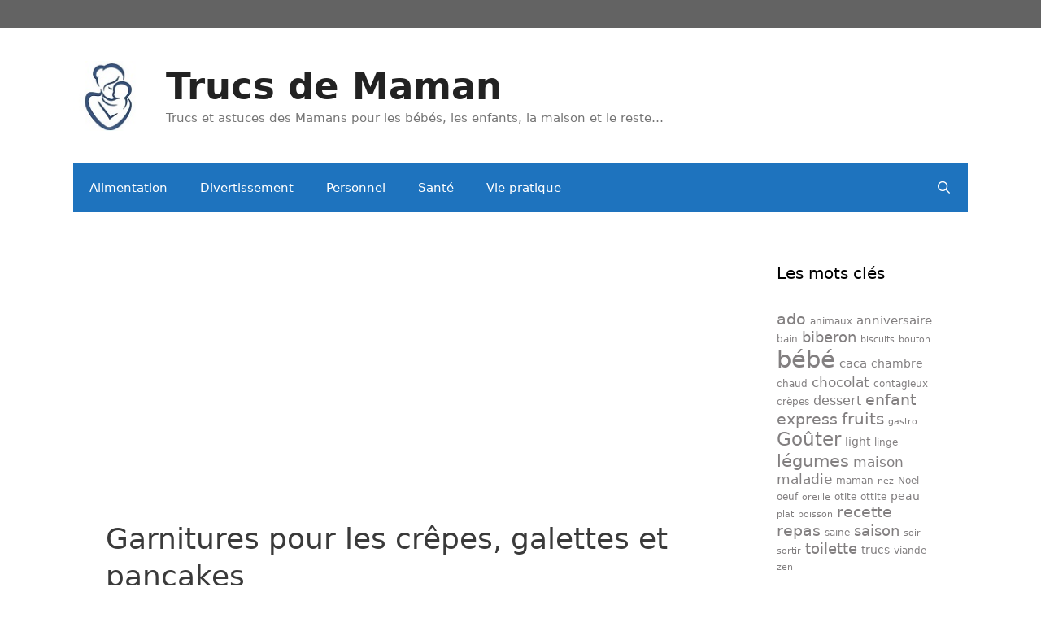

--- FILE ---
content_type: text/html; charset=UTF-8
request_url: http://www.trucsdemaman.com/2009/08/garnitures-pour-les-crepes-galettes-et-pancakes/
body_size: 10851
content:
<!DOCTYPE html>
<html lang="fr-FR">
<head>
	<meta charset="UTF-8">
	<link rel="profile" href="https://gmpg.org/xfn/11">
	<title>Garnitures pour les crêpes, galettes et pancakes &#8211; Trucs de Maman</title>
<link rel='dns-prefetch' href='//s.w.org' />
<link rel="alternate" type="application/rss+xml" title="Trucs de Maman &raquo; Flux" href="http://www.trucsdemaman.com/feed/" />
<link rel="alternate" type="application/rss+xml" title="Trucs de Maman &raquo; Flux des commentaires" href="http://www.trucsdemaman.com/comments/feed/" />
<link rel="alternate" type="application/rss+xml" title="Trucs de Maman &raquo; Garnitures pour les crêpes, galettes et pancakes Flux des commentaires" href="http://www.trucsdemaman.com/2009/08/garnitures-pour-les-crepes-galettes-et-pancakes/feed/" />
		<script type="text/javascript">
			window._wpemojiSettings = {"baseUrl":"https:\/\/s.w.org\/images\/core\/emoji\/12.0.0-1\/72x72\/","ext":".png","svgUrl":"https:\/\/s.w.org\/images\/core\/emoji\/12.0.0-1\/svg\/","svgExt":".svg","source":{"concatemoji":"http:\/\/www.trucsdemaman.com\/wp-includes\/js\/wp-emoji-release.min.js?ver=5.4.18"}};
			/*! This file is auto-generated */
			!function(e,a,t){var n,r,o,i=a.createElement("canvas"),p=i.getContext&&i.getContext("2d");function s(e,t){var a=String.fromCharCode;p.clearRect(0,0,i.width,i.height),p.fillText(a.apply(this,e),0,0);e=i.toDataURL();return p.clearRect(0,0,i.width,i.height),p.fillText(a.apply(this,t),0,0),e===i.toDataURL()}function c(e){var t=a.createElement("script");t.src=e,t.defer=t.type="text/javascript",a.getElementsByTagName("head")[0].appendChild(t)}for(o=Array("flag","emoji"),t.supports={everything:!0,everythingExceptFlag:!0},r=0;r<o.length;r++)t.supports[o[r]]=function(e){if(!p||!p.fillText)return!1;switch(p.textBaseline="top",p.font="600 32px Arial",e){case"flag":return s([127987,65039,8205,9895,65039],[127987,65039,8203,9895,65039])?!1:!s([55356,56826,55356,56819],[55356,56826,8203,55356,56819])&&!s([55356,57332,56128,56423,56128,56418,56128,56421,56128,56430,56128,56423,56128,56447],[55356,57332,8203,56128,56423,8203,56128,56418,8203,56128,56421,8203,56128,56430,8203,56128,56423,8203,56128,56447]);case"emoji":return!s([55357,56424,55356,57342,8205,55358,56605,8205,55357,56424,55356,57340],[55357,56424,55356,57342,8203,55358,56605,8203,55357,56424,55356,57340])}return!1}(o[r]),t.supports.everything=t.supports.everything&&t.supports[o[r]],"flag"!==o[r]&&(t.supports.everythingExceptFlag=t.supports.everythingExceptFlag&&t.supports[o[r]]);t.supports.everythingExceptFlag=t.supports.everythingExceptFlag&&!t.supports.flag,t.DOMReady=!1,t.readyCallback=function(){t.DOMReady=!0},t.supports.everything||(n=function(){t.readyCallback()},a.addEventListener?(a.addEventListener("DOMContentLoaded",n,!1),e.addEventListener("load",n,!1)):(e.attachEvent("onload",n),a.attachEvent("onreadystatechange",function(){"complete"===a.readyState&&t.readyCallback()})),(n=t.source||{}).concatemoji?c(n.concatemoji):n.wpemoji&&n.twemoji&&(c(n.twemoji),c(n.wpemoji)))}(window,document,window._wpemojiSettings);
		</script>
		<style type="text/css">
img.wp-smiley,
img.emoji {
	display: inline !important;
	border: none !important;
	box-shadow: none !important;
	height: 1em !important;
	width: 1em !important;
	margin: 0 .07em !important;
	vertical-align: -0.1em !important;
	background: none !important;
	padding: 0 !important;
}
</style>
	<link rel='stylesheet' id='wp-block-library-css'  href='http://www.trucsdemaman.com/wp-includes/css/dist/block-library/style.min.css?ver=5.4.18' type='text/css' media='all' />
<link rel='stylesheet' id='crp-style-rounded-thumbs-css'  href='http://www.trucsdemaman.com/wp-content/plugins/contextual-related-posts/css/default-style.css?ver=1.0' type='text/css' media='all' />
<style id='crp-style-rounded-thumbs-inline-css' type='text/css'>

.crp_related a {
  width: 50px;
  height: 50px;
  text-decoration: none;
}
.crp_related img {
  max-width: 50px;
  margin: auto;
}
.crp_related .crp_title {
  width: 100%;
}
                
</style>
<link rel='stylesheet' id='generate-style-grid-css'  href='http://www.trucsdemaman.com/wp-content/themes/generatepress/css/unsemantic-grid.min.css?ver=2.4.2' type='text/css' media='all' />
<link rel='stylesheet' id='generate-style-css'  href='http://www.trucsdemaman.com/wp-content/themes/generatepress/style.min.css?ver=2.4.2' type='text/css' media='all' />
<style id='generate-style-inline-css' type='text/css'>
body{background-color:#ffffff;color:#3a3a3a;}a, a:visited{color:#827f80;}a:hover, a:focus, a:active{color:#000000;}body .grid-container{max-width:1100px;}.wp-block-group__inner-container{max-width:1100px;margin-left:auto;margin-right:auto;}.site-header .header-image{width:90px;}body, button, input, select, textarea{font-family:-apple-system, system-ui, BlinkMacSystemFont, "Segoe UI", Helvetica, Arial, sans-serif, "Apple Color Emoji", "Segoe UI Emoji", "Segoe UI Symbol";font-size:16px;}body{line-height:1.2;}p{margin-bottom:1em;}.entry-content > [class*="wp-block-"]:not(:last-child){margin-bottom:1em;}.main-navigation .main-nav ul ul li a{font-size:14px;}h1{font-weight:200;font-size:36px;line-height:1.3em;}h2{font-size:25px;line-height:1.1em;}h3{line-height:1.1em;}@media (max-width:768px){.main-title{font-size:30px;}h1{font-size:30px;}h2{font-size:20px;}}.top-bar{background-color:#636363;color:#ffffff;}.top-bar a,.top-bar a:visited{color:#ffffff;}.top-bar a:hover{color:#303030;}.site-header{background-color:#ffffff;color:#3a3a3a;}.site-header a,.site-header a:visited{color:#3a3a3a;}.main-title a,.main-title a:hover,.main-title a:visited{color:#222222;}.site-description{color:#757575;}.main-navigation,.main-navigation ul ul{background-color:#1e73be;}.main-navigation .main-nav ul li a,.menu-toggle{color:#ffffff;}.main-navigation .main-nav ul li:hover > a,.main-navigation .main-nav ul li:focus > a, .main-navigation .main-nav ul li.sfHover > a{color:#ffffff;background-color:#035a9e;}button.menu-toggle:hover,button.menu-toggle:focus,.main-navigation .mobile-bar-items a,.main-navigation .mobile-bar-items a:hover,.main-navigation .mobile-bar-items a:focus{color:#ffffff;}.main-navigation .main-nav ul li[class*="current-menu-"] > a{color:#ffffff;background-color:#035a9e;}.main-navigation .main-nav ul li[class*="current-menu-"] > a:hover,.main-navigation .main-nav ul li[class*="current-menu-"].sfHover > a{color:#ffffff;background-color:#035a9e;}.navigation-search input[type="search"],.navigation-search input[type="search"]:active, .navigation-search input[type="search"]:focus, .main-navigation .main-nav ul li.search-item.active > a{color:#ffffff;background-color:#035a9e;}.main-navigation ul ul{background-color:#035a9e;}.main-navigation .main-nav ul ul li a{color:#ffffff;}.main-navigation .main-nav ul ul li:hover > a,.main-navigation .main-nav ul ul li:focus > a,.main-navigation .main-nav ul ul li.sfHover > a{color:#bbd2e8;background-color:#035a9e;}.main-navigation .main-nav ul ul li[class*="current-menu-"] > a{color:#bbd2e8;background-color:#035a9e;}.main-navigation .main-nav ul ul li[class*="current-menu-"] > a:hover,.main-navigation .main-nav ul ul li[class*="current-menu-"].sfHover > a{color:#bbd2e8;background-color:#035a9e;}.separate-containers .inside-article, .separate-containers .comments-area, .separate-containers .page-header, .one-container .container, .separate-containers .paging-navigation, .inside-page-header{background-color:#ffffff;}.entry-meta{color:#595959;}.entry-meta a,.entry-meta a:visited{color:#595959;}.entry-meta a:hover{color:#1e73be;}.sidebar .widget{background-color:#ffffff;}.sidebar .widget .widget-title{color:#000000;}.footer-widgets{background-color:#ffffff;}.footer-widgets .widget-title{color:#000000;}.site-info{color:#ffffff;background-color:#222222;}.site-info a,.site-info a:visited{color:#ffffff;}.site-info a:hover{color:#606060;}.footer-bar .widget_nav_menu .current-menu-item a{color:#606060;}input[type="text"],input[type="email"],input[type="url"],input[type="password"],input[type="search"],input[type="tel"],input[type="number"],textarea,select{color:#666666;background-color:#fafafa;border-color:#cccccc;}input[type="text"]:focus,input[type="email"]:focus,input[type="url"]:focus,input[type="password"]:focus,input[type="search"]:focus,input[type="tel"]:focus,input[type="number"]:focus,textarea:focus,select:focus{color:#666666;background-color:#ffffff;border-color:#bfbfbf;}button,html input[type="button"],input[type="reset"],input[type="submit"],a.button,a.button:visited,a.wp-block-button__link:not(.has-background){color:#ffffff;background-color:#666666;}button:hover,html input[type="button"]:hover,input[type="reset"]:hover,input[type="submit"]:hover,a.button:hover,button:focus,html input[type="button"]:focus,input[type="reset"]:focus,input[type="submit"]:focus,a.button:focus,a.wp-block-button__link:not(.has-background):active,a.wp-block-button__link:not(.has-background):focus,a.wp-block-button__link:not(.has-background):hover{color:#ffffff;background-color:#3f3f3f;}.generate-back-to-top,.generate-back-to-top:visited{background-color:rgba( 0,0,0,0.4 );color:#ffffff;}.generate-back-to-top:hover,.generate-back-to-top:focus{background-color:rgba( 0,0,0,0.6 );color:#ffffff;}.entry-content .alignwide, body:not(.no-sidebar) .entry-content .alignfull{margin-left:-40px;width:calc(100% + 80px);max-width:calc(100% + 80px);}.rtl .menu-item-has-children .dropdown-menu-toggle{padding-left:20px;}.rtl .main-navigation .main-nav ul li.menu-item-has-children > a{padding-right:20px;}@media (max-width:768px){.separate-containers .inside-article, .separate-containers .comments-area, .separate-containers .page-header, .separate-containers .paging-navigation, .one-container .site-content, .inside-page-header, .wp-block-group__inner-container{padding:30px;}.entry-content .alignwide, body:not(.no-sidebar) .entry-content .alignfull{margin-left:-30px;width:calc(100% + 60px);max-width:calc(100% + 60px);}}.one-container .sidebar .widget{padding:0px;}@media (max-width:768px){.main-navigation .menu-toggle,.main-navigation .mobile-bar-items,.sidebar-nav-mobile:not(#sticky-placeholder){display:block;}.main-navigation ul,.gen-sidebar-nav{display:none;}[class*="nav-float-"] .site-header .inside-header > *{float:none;clear:both;}}@font-face {font-family: "GeneratePress";src:  url("http://www.trucsdemaman.com/wp-content/themes/generatepress/fonts/generatepress.eot");src:  url("http://www.trucsdemaman.com/wp-content/themes/generatepress/fonts/generatepress.eot#iefix") format("embedded-opentype"),  url("http://www.trucsdemaman.com/wp-content/themes/generatepress/fonts/generatepress.woff2") format("woff2"),  url("http://www.trucsdemaman.com/wp-content/themes/generatepress/fonts/generatepress.woff") format("woff"),  url("http://www.trucsdemaman.com/wp-content/themes/generatepress/fonts/generatepress.ttf") format("truetype"),  url("http://www.trucsdemaman.com/wp-content/themes/generatepress/fonts/generatepress.svg#GeneratePress") format("svg");font-weight: normal;font-style: normal;}
</style>
<link rel='stylesheet' id='generate-mobile-style-css'  href='http://www.trucsdemaman.com/wp-content/themes/generatepress/css/mobile.min.css?ver=2.4.2' type='text/css' media='all' />
<link rel='stylesheet' id='font-awesome-css'  href='http://www.trucsdemaman.com/wp-content/themes/generatepress/css/font-awesome.min.css?ver=4.7' type='text/css' media='all' />
<link rel='https://api.w.org/' href='http://www.trucsdemaman.com/wp-json/' />
<link rel="EditURI" type="application/rsd+xml" title="RSD" href="http://www.trucsdemaman.com/xmlrpc.php?rsd" />
<link rel="wlwmanifest" type="application/wlwmanifest+xml" href="http://www.trucsdemaman.com/wp-includes/wlwmanifest.xml" /> 
<link rel='prev' title='La toilette du visage de bébé' href='http://www.trucsdemaman.com/2009/08/la-toilette-du-visage-de-bebe/' />
<link rel='next' title='La diversification alimentaire fruits et légumes dans le biberon' href='http://www.trucsdemaman.com/2009/09/la-diversification-alimentaire-dans-le-biberon/' />
<meta name="generator" content="WordPress 5.4.18" />
<link rel='shortlink' href='http://www.trucsdemaman.com/?p=2343' />
<link rel="alternate" type="application/json+oembed" href="http://www.trucsdemaman.com/wp-json/oembed/1.0/embed?url=http%3A%2F%2Fwww.trucsdemaman.com%2F2009%2F08%2Fgarnitures-pour-les-crepes-galettes-et-pancakes%2F" />
<link rel="alternate" type="text/xml+oembed" href="http://www.trucsdemaman.com/wp-json/oembed/1.0/embed?url=http%3A%2F%2Fwww.trucsdemaman.com%2F2009%2F08%2Fgarnitures-pour-les-crepes-galettes-et-pancakes%2F&#038;format=xml" />

	<!-- Google Ajax Search -->

	
	<link href="http://www.google.com/uds/css/gsearch.css" type="text/css" rel="stylesheet"/>
	<style>	
	
	/* Width */
	.gsc-control {
	  width: px;
	}
	.gs-result .gs-title,
	.gs-result .gs-title * {
		font-size: em;
	  color: #;
	}
	.gsc-results .gsc-trailing-more-results,
	.gsc-results .gsc-trailing-more-results * {
	  color: #;
	}
	.gs-result a.gs-visibleUrl,
	.gs-result .gs-visibleUrl {
	  color: #;
	}
	.gs-result a.gs-clusterUrl,
	.gs-result .gs-clusterUrl {
	  color: #;
	}
	.gsc-resultsbox-visible {
		display: table;
		width: 100%;
	}
	</style>



		
	<script src='http://www.google.com/uds/api?file=uds.js&amp;v=1.0&key=' type='text/javascript'></script>
	<!-- Google AjaxSearch Plugin for WordPress initialization -->
	<script type='text/javascript'> 




		function OnLoad()
		{
			
			var searchControl = new GSearchControl();
			searchControl .setLinkTarget(GSearch.LINK_TARGET_SELF); 
			var webSearch = new GwebSearch();   
			webSearch.setSiteRestriction("http://www.trucsdemaman.com");
			webSearch.setUserDefinedLabel("Web");
			webSearch.setUserDefinedClassSuffix("webSearch");
											var options = new GsearcherOptions();
			options.setExpandMode(GSearchControl.EXPAND_MODE_);
			searchControl.addSearcher(webSearch, options);
											

			var drawOptions = new GdrawOptions();
			drawOptions.setDrawMode(GSearchControl.DRAW_MODE_LINEAR);
			searchControl.draw(document.getElementById("searchcontrol"),drawOptions);
		}
		GSearch.setOnLoadCallback(OnLoad);

	</script>
	<!-- Google Maps Plugin for WordPress (end) -->

<meta name="viewport" content="width=device-width, initial-scale=1"><style type="text/css">.recentcomments a{display:inline !important;padding:0 !important;margin:0 !important;}</style></head>

<body class="post-template-default single single-post postid-2343 single-format-standard wp-custom-logo wp-embed-responsive right-sidebar nav-below-header fluid-header separate-containers active-footer-widgets-3 nav-search-enabled nav-aligned-left header-aligned-left dropdown-hover" itemtype="https://schema.org/Blog" itemscope>
	<a class="screen-reader-text skip-link" href="#content" title="Aller au contenu">Aller au contenu</a>		<div class="top-bar top-bar-align-right">
			<div class="inside-top-bar grid-container grid-parent">
				<aside id="custom_html-5" class="widget_text widget inner-padding widget_custom_html"><div class="textwidget custom-html-widget"><script async src="https://pagead2.googlesyndication.com/pagead/js/adsbygoogle.js"></script>
<!-- Trucs de maman TOP Page -->
<ins class="adsbygoogle"
     style="display:block"
     data-ad-client="ca-pub-2924323043241434"
     data-ad-slot="5482129147"
     data-ad-format="auto"
     data-full-width-responsive="true"></ins>
<script>
     (adsbygoogle = window.adsbygoogle || []).push({});
</script></div></aside>			</div>
		</div>
				<header id="masthead" class="site-header" itemtype="https://schema.org/WPHeader" itemscope>
			<div class="inside-header grid-container grid-parent">
				<div class="site-branding-container"><div class="site-logo">
				<a href="http://www.trucsdemaman.com/" title="Trucs de Maman" rel="home">
					<img  class="header-image" alt="Trucs de Maman" src="http://www.trucsdemaman.com/wp-content/uploads/2020/07/logo-2.jpg" title="Trucs de Maman" />
				</a>
			</div><div class="site-branding">
					<p class="main-title" itemprop="headline">
				<a href="http://www.trucsdemaman.com/" rel="home">
					Trucs de Maman
				</a>
			</p>
					<p class="site-description" itemprop="description">
				Trucs et astuces des Mamans pour les bébés, les enfants, la maison et le reste…
			</p>
				</div></div><!-- .site-branding-container -->			</div><!-- .inside-header -->
		</header><!-- #masthead -->
				<nav id="site-navigation" class="main-navigation grid-container grid-parent" itemtype="https://schema.org/SiteNavigationElement" itemscope>
			<div class="inside-navigation grid-container grid-parent">
				<form method="get" class="search-form navigation-search" action="http://www.trucsdemaman.com/">
				<input type="search" class="search-field" value="" name="s" title="Chercher" />
			</form>		<div class="mobile-bar-items">
						<span class="search-item">
				<a aria-label="Ouvrir la barre de recherche" href="#">
									</a>
			</span>
		</div><!-- .mobile-bar-items -->
						<button class="menu-toggle" aria-controls="primary-menu" aria-expanded="false">
					<span class="mobile-menu">Menu</span>				</button>
				<div id="primary-menu" class="main-nav"><ul id="menu-menu" class=" menu sf-menu"><li id="menu-item-4744" class="menu-item menu-item-type-taxonomy menu-item-object-category current-post-ancestor menu-item-4744"><a href="http://www.trucsdemaman.com/category/alimentation/">Alimentation</a></li>
<li id="menu-item-4745" class="menu-item menu-item-type-taxonomy menu-item-object-category menu-item-4745"><a href="http://www.trucsdemaman.com/category/divertissement/">Divertissement</a></li>
<li id="menu-item-4746" class="menu-item menu-item-type-taxonomy menu-item-object-category menu-item-4746"><a href="http://www.trucsdemaman.com/category/perso/">Personnel</a></li>
<li id="menu-item-4747" class="menu-item menu-item-type-taxonomy menu-item-object-category menu-item-4747"><a href="http://www.trucsdemaman.com/category/sante/">Santé</a></li>
<li id="menu-item-4748" class="menu-item menu-item-type-taxonomy menu-item-object-category menu-item-4748"><a href="http://www.trucsdemaman.com/category/vie-pratique/">Vie pratique</a></li>
<li class="search-item"><a aria-label="Ouvrir la barre de recherche" href="#"></a></li></ul></div>			</div><!-- .inside-navigation -->
		</nav><!-- #site-navigation -->
		
	<div id="page" class="hfeed site grid-container container grid-parent">
				<div id="content" class="site-content">
			
	<div id="primary" class="content-area grid-parent mobile-grid-100 grid-75 tablet-grid-75">
		<main id="main" class="site-main">

			
<center>
<script async src="https://pagead2.googlesyndication.com/pagead/js/adsbygoogle.js"></script>
<!-- Trucs de Maman TOP Display -->
<ins class="adsbygoogle"
     style="display:block"
     data-ad-client="ca-pub-2924323043241434"
     data-ad-slot="9424694843"
     data-ad-format="auto"
     data-full-width-responsive="true"></ins>
<script>
     (adsbygoogle = window.adsbygoogle || []).push({});
</script>
<br></center>
			

<article id="post-2343" class="post-2343 post type-post status-publish format-standard hentry category-enfants-et-recettes tag-crepes tag-gouter" itemtype="https://schema.org/CreativeWork" itemscope>
	<div class="inside-article">
		
		<header class="entry-header">
			<h1 class="entry-title" itemprop="headline">Garnitures pour les crêpes, galettes et pancakes</h1>			<div class="entry-meta">
				<span class="posted-on"><a href="http://www.trucsdemaman.com/2009/08/garnitures-pour-les-crepes-galettes-et-pancakes/" title="9 h 52 min" rel="bookmark"><time class="updated" datetime="2014-01-28T21:04:40+01:00" itemprop="dateModified">28 janvier 2014</time><time class="entry-date published" datetime="2009-08-25T09:52:19+01:00" itemprop="datePublished">25 août 2009</time></a></span> <span class="byline">par <span class="author vcard" itemprop="author" itemtype="https://schema.org/Person" itemscope><a class="url fn n" href="http://www.trucsdemaman.com/author/admin/" title="Afficher tous les articles de Trucs de Maman" rel="author" itemprop="url"><span class="author-name" itemprop="name">Trucs de Maman</span></a></span></span> 			</div><!-- .entry-meta -->
				</header><!-- .entry-header -->

		
		<div class="entry-content" itemprop="text">
			<p class="MsoNormal">Vous avez les crêpes, mais que mettre dessus ? Voici un choix de garnitures salées et sucrées, pour le bonheur des petits et des grands !</p>
<p><span id="more-2343"></span>Les garnitures salées:<br />
Les enfants les dégustent avec une tranche de jambon blanc (de porc ou de dinde)<br />
Les adultes peuvent y ajouter des champignons de Paris que vous avez mis à griller quelques instants à la poêle, une petite cuillère de crème fraîche et quelques tours de moulin à poivre,  et pourquoi pas avec un peu de sauce aux champignons ou une béchamel (lisez mes recettes sans grumeaux ! MotClef sauce).<br />
Vous pouvez aussi essayer un steak haché frit avec des épices et un oignon émincé et fondu.<br />
Des rondelles de chorizo avec des lamelles de poivron poêlées.</p>
<p>Garnitures sucrées: D&rsquo;autres desserts à rouler dont les enfants raffolent, si vous voulez changer du classique Nutella:<br />
de la crème de marron avec de la chantilly,<br />
des fraises ou une banane coupées en lamelles avec du sucre vanillé,<br />
du chocolat ou de la Pralinoise fondu au micro-onde (1 minute puissance maximum avec 1 cas d&rsquo;eau),<br />
des cubes de pomme cuits au micro-onde, avec une cuillère à soupe de miel, des cerneaux de noix hachés et une cuillère à soupe de fromage blanc.</p>
<p>Le truc de Maman anti-crise: fabriquez vous même votre sucre vanillé (MotClef trucs)!</p>
<p>trouvez des articles sur le même sujet avec les MotClefs: crêpes</p>
<p class="MsoNormal">[print_link]</p>
<p class="MsoNormal"> </p>
<div id="crp_related"> </div>		</div><!-- .entry-content -->

					<footer class="entry-meta">
				<span class="cat-links"><span class="screen-reader-text">Catégories </span><a href="http://www.trucsdemaman.com/category/alimentation/enfants-et-recettes/" rel="category tag">Enfants et recettes</a></span> <span class="tags-links"><span class="screen-reader-text">Étiquettes </span><a href="http://www.trucsdemaman.com/tag/crepes/" rel="tag">crèpes</a>, <a href="http://www.trucsdemaman.com/tag/gouter/" rel="tag">Goûter</a></span> <span class="comments-link"><a href="http://www.trucsdemaman.com/2009/08/garnitures-pour-les-crepes-galettes-et-pancakes/#respond">Laisser un commentaire</a></span> 		<nav id="nav-below" class="post-navigation">
			<span class="screen-reader-text">Navigation des articles</span>

			<div class="nav-previous"><span class="prev" title="Précédent"><a href="http://www.trucsdemaman.com/2009/08/la-toilette-du-visage-de-bebe/" rel="prev">La toilette du visage de bébé</a></span></div><div class="nav-next"><span class="next" title="Suivant"><a href="http://www.trucsdemaman.com/2009/09/la-diversification-alimentaire-dans-le-biberon/" rel="next">La diversification alimentaire fruits et légumes dans le biberon</a></span></div>		</nav><!-- #nav-below -->
					</footer><!-- .entry-meta -->
			</div><!-- .inside-article -->
</article><!-- #post-## -->
<script async src="https://pagead2.googlesyndication.com/pagead/js/adsbygoogle.js"></script>
<ins class="adsbygoogle"
     style="display:block"
     data-ad-format="autorelaxed"
     data-ad-client="ca-pub-2924323043241434"
     data-ad-slot="5213987098"></ins>
<script>
     (adsbygoogle = window.adsbygoogle || []).push({});
</script><br><br>
					<div class="comments-area">
						<div id="comments">

		<div id="respond" class="comment-respond">
		<h3 id="reply-title" class="comment-reply-title">Laisser un commentaire <small><a rel="nofollow" id="cancel-comment-reply-link" href="/2009/08/garnitures-pour-les-crepes-galettes-et-pancakes/#respond" style="display:none;">Annuler la réponse</a></small></h3><form action="http://www.trucsdemaman.com/wp-comments-post.php" method="post" id="commentform" class="comment-form" novalidate><p class="comment-form-comment"><label for="comment" class="screen-reader-text">Commentaire</label><textarea id="comment" name="comment" cols="45" rows="8" aria-required="true"></textarea></p><label for="author" class="screen-reader-text">Nom</label><input placeholder="Nom *" id="author" name="author" type="text" value="" size="30" />
<label for="email" class="screen-reader-text">E-mail</label><input placeholder="E-mail *" id="email" name="email" type="email" value="" size="30" />
<label for="url" class="screen-reader-text">Site Web</label><input placeholder="Site Web" id="url" name="url" type="url" value="" size="30" />
<p class="comment-form-cookies-consent"><input id="wp-comment-cookies-consent" name="wp-comment-cookies-consent" type="checkbox" value="yes" /> <label for="wp-comment-cookies-consent">Enregistrer mon nom, mon e-mail et mon site web dans le navigateur pour mon prochain commentaire.</label></p>
<p class="form-submit"><input name="submit" type="submit" id="submit" class="submit" value="Publier le commentaire" /> <input type='hidden' name='comment_post_ID' value='2343' id='comment_post_ID' />
<input type='hidden' name='comment_parent' id='comment_parent' value='0' />
</p><p style="display: none;"><input type="hidden" id="akismet_comment_nonce" name="akismet_comment_nonce" value="837fe4c696" /></p><p style="display: none;"><input type="hidden" id="ak_js" name="ak_js" value="229"/></p></form>	</div><!-- #respond -->
	
</div><!-- #comments -->
					</div>

							</main><!-- #main -->
	</div><!-- #primary -->

	<div id="right-sidebar" class="widget-area grid-25 tablet-grid-25 grid-parent sidebar" itemtype="https://schema.org/WPSideBar" itemscope>
	<div class="inside-right-sidebar">
		<aside id="tag_cloud-2" class="widget inner-padding widget_tag_cloud"><h2 class="widget-title">Les mots clés</h2><div class="tagcloud"><a href="http://www.trucsdemaman.com/tag/ado/" class="tag-cloud-link tag-link-113 tag-link-position-1" style="font-size: 14.522727272727pt;" aria-label="ado (12 éléments)">ado</a>
<a href="http://www.trucsdemaman.com/tag/animaux/" class="tag-cloud-link tag-link-217 tag-link-position-2" style="font-size: 9.2727272727273pt;" aria-label="animaux (5 éléments)">animaux</a>
<a href="http://www.trucsdemaman.com/tag/anniversaire/" class="tag-cloud-link tag-link-293 tag-link-position-3" style="font-size: 11.181818181818pt;" aria-label="anniversaire (7 éléments)">anniversaire</a>
<a href="http://www.trucsdemaman.com/tag/bain/" class="tag-cloud-link tag-link-228 tag-link-position-4" style="font-size: 9.2727272727273pt;" aria-label="bain (5 éléments)">bain</a>
<a href="http://www.trucsdemaman.com/tag/biberon/" class="tag-cloud-link tag-link-5 tag-link-position-5" style="font-size: 13.409090909091pt;" aria-label="biberon (10 éléments)">biberon</a>
<a href="http://www.trucsdemaman.com/tag/biscuits/" class="tag-cloud-link tag-link-321 tag-link-position-6" style="font-size: 8pt;" aria-label="biscuits (4 éléments)">biscuits</a>
<a href="http://www.trucsdemaman.com/tag/bouton/" class="tag-cloud-link tag-link-112 tag-link-position-7" style="font-size: 8pt;" aria-label="bouton (4 éléments)">bouton</a>
<a href="http://www.trucsdemaman.com/tag/bebe/" class="tag-cloud-link tag-link-166 tag-link-position-8" style="font-size: 22pt;" aria-label="bébé (37 éléments)">bébé</a>
<a href="http://www.trucsdemaman.com/tag/caca/" class="tag-cloud-link tag-link-280 tag-link-position-9" style="font-size: 11.181818181818pt;" aria-label="caca (7 éléments)">caca</a>
<a href="http://www.trucsdemaman.com/tag/chambre/" class="tag-cloud-link tag-link-150 tag-link-position-10" style="font-size: 10.386363636364pt;" aria-label="chambre (6 éléments)">chambre</a>
<a href="http://www.trucsdemaman.com/tag/chaud/" class="tag-cloud-link tag-link-240 tag-link-position-11" style="font-size: 9.2727272727273pt;" aria-label="chaud (5 éléments)">chaud</a>
<a href="http://www.trucsdemaman.com/tag/chocolat/" class="tag-cloud-link tag-link-12 tag-link-position-12" style="font-size: 12.772727272727pt;" aria-label="chocolat (9 éléments)">chocolat</a>
<a href="http://www.trucsdemaman.com/tag/contagieux/" class="tag-cloud-link tag-link-392 tag-link-position-13" style="font-size: 9.2727272727273pt;" aria-label="contagieux (5 éléments)">contagieux</a>
<a href="http://www.trucsdemaman.com/tag/crepes/" class="tag-cloud-link tag-link-29 tag-link-position-14" style="font-size: 9.2727272727273pt;" aria-label="crèpes (5 éléments)">crèpes</a>
<a href="http://www.trucsdemaman.com/tag/dessert/" class="tag-cloud-link tag-link-309 tag-link-position-15" style="font-size: 11.977272727273pt;" aria-label="dessert (8 éléments)">dessert</a>
<a href="http://www.trucsdemaman.com/tag/enfant/" class="tag-cloud-link tag-link-36 tag-link-position-16" style="font-size: 14.522727272727pt;" aria-label="enfant (12 éléments)">enfant</a>
<a href="http://www.trucsdemaman.com/tag/express/" class="tag-cloud-link tag-link-319 tag-link-position-17" style="font-size: 14.045454545455pt;" aria-label="express (11 éléments)">express</a>
<a href="http://www.trucsdemaman.com/tag/fruits/" class="tag-cloud-link tag-link-346 tag-link-position-18" style="font-size: 15.159090909091pt;" aria-label="fruits (13 éléments)">fruits</a>
<a href="http://www.trucsdemaman.com/tag/gastro/" class="tag-cloud-link tag-link-336 tag-link-position-19" style="font-size: 8pt;" aria-label="gastro (4 éléments)">gastro</a>
<a href="http://www.trucsdemaman.com/tag/gouter/" class="tag-cloud-link tag-link-327 tag-link-position-20" style="font-size: 17.227272727273pt;" aria-label="Goûter (18 éléments)">Goûter</a>
<a href="http://www.trucsdemaman.com/tag/light/" class="tag-cloud-link tag-link-44 tag-link-position-21" style="font-size: 10.386363636364pt;" aria-label="light (6 éléments)">light</a>
<a href="http://www.trucsdemaman.com/tag/linge/" class="tag-cloud-link tag-link-344 tag-link-position-22" style="font-size: 9.2727272727273pt;" aria-label="linge (5 éléments)">linge</a>
<a href="http://www.trucsdemaman.com/tag/legumes/" class="tag-cloud-link tag-link-164 tag-link-position-23" style="font-size: 15.954545454545pt;" aria-label="légumes (15 éléments)">légumes</a>
<a href="http://www.trucsdemaman.com/tag/maison/" class="tag-cloud-link tag-link-39 tag-link-position-24" style="font-size: 12.772727272727pt;" aria-label="maison (9 éléments)">maison</a>
<a href="http://www.trucsdemaman.com/tag/maladie/" class="tag-cloud-link tag-link-313 tag-link-position-25" style="font-size: 12.772727272727pt;" aria-label="maladie (9 éléments)">maladie</a>
<a href="http://www.trucsdemaman.com/tag/maman/" class="tag-cloud-link tag-link-315 tag-link-position-26" style="font-size: 9.2727272727273pt;" aria-label="maman (5 éléments)">maman</a>
<a href="http://www.trucsdemaman.com/tag/nez/" class="tag-cloud-link tag-link-91 tag-link-position-27" style="font-size: 8pt;" aria-label="nez (4 éléments)">nez</a>
<a href="http://www.trucsdemaman.com/tag/noel/" class="tag-cloud-link tag-link-322 tag-link-position-28" style="font-size: 9.2727272727273pt;" aria-label="Noël (5 éléments)">Noël</a>
<a href="http://www.trucsdemaman.com/tag/oeuf/" class="tag-cloud-link tag-link-318 tag-link-position-29" style="font-size: 9.2727272727273pt;" aria-label="oeuf (5 éléments)">oeuf</a>
<a href="http://www.trucsdemaman.com/tag/oreille/" class="tag-cloud-link tag-link-173 tag-link-position-30" style="font-size: 8pt;" aria-label="oreille (4 éléments)">oreille</a>
<a href="http://www.trucsdemaman.com/tag/otite/" class="tag-cloud-link tag-link-383 tag-link-position-31" style="font-size: 9.2727272727273pt;" aria-label="otite (5 éléments)">otite</a>
<a href="http://www.trucsdemaman.com/tag/ottite/" class="tag-cloud-link tag-link-384 tag-link-position-32" style="font-size: 9.2727272727273pt;" aria-label="ottite (5 éléments)">ottite</a>
<a href="http://www.trucsdemaman.com/tag/peau/" class="tag-cloud-link tag-link-201 tag-link-position-33" style="font-size: 10.386363636364pt;" aria-label="peau (6 éléments)">peau</a>
<a href="http://www.trucsdemaman.com/tag/plat/" class="tag-cloud-link tag-link-310 tag-link-position-34" style="font-size: 8pt;" aria-label="plat (4 éléments)">plat</a>
<a href="http://www.trucsdemaman.com/tag/poisson/" class="tag-cloud-link tag-link-133 tag-link-position-35" style="font-size: 8pt;" aria-label="poisson (4 éléments)">poisson</a>
<a href="http://www.trucsdemaman.com/tag/recette/" class="tag-cloud-link tag-link-269 tag-link-position-36" style="font-size: 14.045454545455pt;" aria-label="recette (11 éléments)">recette</a>
<a href="http://www.trucsdemaman.com/tag/repas-2/" class="tag-cloud-link tag-link-372 tag-link-position-37" style="font-size: 14.522727272727pt;" aria-label="repas (12 éléments)">repas</a>
<a href="http://www.trucsdemaman.com/tag/saine/" class="tag-cloud-link tag-link-151 tag-link-position-38" style="font-size: 9.2727272727273pt;" aria-label="saine (5 éléments)">saine</a>
<a href="http://www.trucsdemaman.com/tag/saison/" class="tag-cloud-link tag-link-349 tag-link-position-39" style="font-size: 13.409090909091pt;" aria-label="saison (10 éléments)">saison</a>
<a href="http://www.trucsdemaman.com/tag/soir/" class="tag-cloud-link tag-link-356 tag-link-position-40" style="font-size: 8pt;" aria-label="soir (4 éléments)">soir</a>
<a href="http://www.trucsdemaman.com/tag/sortir/" class="tag-cloud-link tag-link-312 tag-link-position-41" style="font-size: 8pt;" aria-label="sortir (4 éléments)">sortir</a>
<a href="http://www.trucsdemaman.com/tag/toilette/" class="tag-cloud-link tag-link-308 tag-link-position-42" style="font-size: 13.409090909091pt;" aria-label="toilette (10 éléments)">toilette</a>
<a href="http://www.trucsdemaman.com/tag/trucs/" class="tag-cloud-link tag-link-119 tag-link-position-43" style="font-size: 10.386363636364pt;" aria-label="trucs (6 éléments)">trucs</a>
<a href="http://www.trucsdemaman.com/tag/viande/" class="tag-cloud-link tag-link-126 tag-link-position-44" style="font-size: 9.2727272727273pt;" aria-label="viande (5 éléments)">viande</a>
<a href="http://www.trucsdemaman.com/tag/zen/" class="tag-cloud-link tag-link-244 tag-link-position-45" style="font-size: 8pt;" aria-label="zen (4 éléments)">zen</a></div>
</aside><aside id="custom_html-3" class="widget_text widget inner-padding widget_custom_html"><div class="textwidget custom-html-widget"><script async src="https://pagead2.googlesyndication.com/pagead/js/adsbygoogle.js"></script>
<!-- TrucsDeMaman ColHaut -->
<ins class="adsbygoogle"
     style="display:block"
     data-ad-client="ca-pub-2924323043241434"
     data-ad-slot="6096550270"
     data-ad-format="auto"
     data-full-width-responsive="true"></ins>
<script>
     (adsbygoogle = window.adsbygoogle || []).push({});
</script></div></aside><aside id="categories-2" class="widget inner-padding widget_categories"><h2 class="widget-title">catégorie pour</h2>		<ul>
				<li class="cat-item cat-item-405"><a href="http://www.trucsdemaman.com/category/alimentation/">Alimentation</a> (62)
<ul class='children'>
	<li class="cat-item cat-item-328"><a href="http://www.trucsdemaman.com/category/alimentation/bebe-et-repas/" title="Comment nourrir un nourrisson ? Voici des méthodes et idées tirées de mes expériences">Bébé et repas</a> (9)
</li>
	<li class="cat-item cat-item-306"><a href="http://www.trucsdemaman.com/category/alimentation/enfants-et-recettes/" title="trucs, astuces et recettes pour les bébés, les enfants et les autres">Enfants et recettes</a> (53)
</li>
</ul>
</li>
	<li class="cat-item cat-item-409"><a href="http://www.trucsdemaman.com/category/divertissement/">Divertissement</a> (23)
<ul class='children'>
	<li class="cat-item cat-item-410"><a href="http://www.trucsdemaman.com/category/divertissement/deco-en-pate-a-sucre/">Déco en pâte à sucre</a> (2)
</li>
	<li class="cat-item cat-item-307"><a href="http://www.trucsdemaman.com/category/divertissement/enfants-et-jeux/" title="jeux et jouets suivant les ages, pour les enfants">Enfants et jeux</a> (21)
</li>
</ul>
</li>
	<li class="cat-item cat-item-1"><a href="http://www.trucsdemaman.com/category/perso/" title="articles présentant qui je suis, quelle bibliographie j&#039;utilise...">Personnel</a> (2)
</li>
	<li class="cat-item cat-item-406"><a href="http://www.trucsdemaman.com/category/sante/">Santé</a> (50)
<ul class='children'>
	<li class="cat-item cat-item-329"><a href="http://www.trucsdemaman.com/category/sante/bebe-et-sante/" title="Tous mes trucs pour un bébé en bonne santé">Bébé et santé</a> (11)
</li>
	<li class="cat-item cat-item-330"><a href="http://www.trucsdemaman.com/category/sante/bebe-et-toilette/" title="Tous mes trucs de maman à appliquer aux soins et à la toilette de bébé">Bébé et toilette</a> (18)
</li>
	<li class="cat-item cat-item-83"><a href="http://www.trucsdemaman.com/category/sante/enfants-et-sante/" title="trucs et astuces acquis par de nombreuses visites chez le Docteur, pour des enfants en bonne santé">Enfants et santé</a> (14)
</li>
	<li class="cat-item cat-item-359"><a href="http://www.trucsdemaman.com/category/sante/lante-de-maman/" title="Trucs de Maman pour la santé des femmes enceintes, futures mamans, des jeunes accouchées, jeunes mamans et des mamans débordées, pauvres mamans !">Santé de Maman</a> (6)
</li>
</ul>
</li>
	<li class="cat-item cat-item-408"><a href="http://www.trucsdemaman.com/category/vie-pratique/">Vie pratique</a> (31)
<ul class='children'>
	<li class="cat-item cat-item-249"><a href="http://www.trucsdemaman.com/category/vie-pratique/adolescent/" title="trucs et astuces pour des adolescents bien dans leur peau">Adolescent</a> (12)
</li>
	<li class="cat-item cat-item-331"><a href="http://www.trucsdemaman.com/category/vie-pratique/une-maison-saine/" title="Pleins de trucs pour une maison impeccable et saine">Une maison saine</a> (19)
</li>
</ul>
</li>
		</ul>
			</aside><aside id="text-3" class="widget inner-padding widget_text"><h2 class="widget-title">Supportez notre site !</h2>			<div class="textwidget"><!-- START ADVERTISER: Kiabi FR from awin.com -->

<a href="https://www.awin1.com/cread.php?s=624185&v=6975&q=308782&r=297533">
    <img src="https://www.awin1.com/cshow.php?s=624185&v=6975&q=308782&r=297533" border="0">
</a>

<!-- END ADVERTISER: Kiabi FR from awin.com -->
<br><br>

<!-- START ADVERTISER: Photoweb FR from awin.com -->

<a href="https://www.awin1.com/cread.php?s=2285600&v=13153&q=351368&r=297533">
    <img src="https://www.awin1.com/cshow.php?s=2285600&v=13153&q=351368&r=297533" border="0">
</a>

<!-- END ADVERTISER: Photoweb FR from awin.com -->
</div>
		</aside><aside id="custom_html-7" class="widget_text widget inner-padding widget_custom_html"><h2 class="widget-title">A découvrir</h2><div class="textwidget custom-html-widget"><script async src="https://pagead2.googlesyndication.com/pagead/js/adsbygoogle.js"></script>
<!-- TrucsDeMaman ColDroit liens -->
<ins class="adsbygoogle"
     style="display:block"
     data-ad-client="ca-pub-2924323043241434"
     data-ad-slot="8812011829"
     data-ad-format="link"
     data-full-width-responsive="true"></ins>
<script>
     (adsbygoogle = window.adsbygoogle || []).push({});
</script></div></aside><aside id="linkcat-23" class="widget inner-padding widget_links"><h2 class="widget-title">Liens cuisine</h2>
	<ul class='xoxo blogroll'>
<li><a href="http://www.cuisine-orientale.com" rel="me" title=": tout le moyen et l&rsquo;extrème orient dans votre assiette !" target="_blank">Cuisine Orientale</a></li>
<li><a href="http://cuisine-pas-chere.com/" rel="me" title=": plein de recettes bonnes et pas chères !" target="_blank">Cuisine Pas Chère</a></li>
<li><a href="http://www.les-recettes.com" rel="me" title=": parcourez le terroir français en cuisine">Les Recettes</a></li>

	</ul>
</aside>
<aside id="recent-comments-4" class="widget inner-padding widget_recent_comments"><h2 class="widget-title">Vos avis</h2><ul id="recentcomments"><li class="recentcomments"><span class="comment-author-link">francisca</span> dans <a href="http://www.trucsdemaman.com/2009/03/stopper-la-diarrhee-chez-l-enfant/#comment-17289">Stopper la diarrhée chez l&rsquo;enfant</a></li><li class="recentcomments"><span class="comment-author-link">rose</span> dans <a href="http://www.trucsdemaman.com/2017/01/quand-donner-le-biberon-a-bebe-et-en-quelles-quantites/#comment-16250">Quand donner le biberon a bebe et en quelles quantites</a></li><li class="recentcomments"><span class="comment-author-link">Veronique</span> dans <a href="http://www.trucsdemaman.com/2017/01/quand-donner-le-biberon-a-bebe-et-en-quelles-quantites/#comment-12620">Quand donner le biberon a bebe et en quelles quantites</a></li><li class="recentcomments"><span class="comment-author-link">Sophie</span> dans <a href="http://www.trucsdemaman.com/2017/01/quand-donner-le-biberon-a-bebe-et-en-quelles-quantites/#comment-9333">Quand donner le biberon a bebe et en quelles quantites</a></li><li class="recentcomments"><span class="comment-author-link">elise</span> dans <a href="http://www.trucsdemaman.com/2010/06/changer-la-couche-de-bebe/#comment-8157">Changer la couche de bébé</a></li></ul></aside>	</div><!-- .inside-right-sidebar -->
</div><!-- #secondary -->

	</div><!-- #content -->
</div><!-- #page -->


<div class="site-footer">
			<footer class="site-info" itemtype="https://schema.org/WPFooter" itemscope>
			<div class="inside-site-info grid-container grid-parent">
								<div class="copyright-bar">
					<span class="copyright">&copy; 2026 Trucs de Maman</span> &bull; Propulsé par <a href="https://generatepress.com" itemprop="url">GeneratePress</a>				</div>
			</div>
		</footer><!-- .site-info -->
		</div><!-- .site-footer -->

<div style="text-align: center;clear: both"><a onclick='document.cookie="fdx_switcher=mobile;path=/;expires=";' href='http://www.trucsdemaman.com/2009/08/garnitures-pour-les-crepes-galettes-et-pancakes/?fdx_switcher=mobile' title='Basculer en version Mobile' rel='nofollow'><img src='http://www.trucsdemaman.com/wp-content/plugins/wp-mobile-edition/assets/images/switch.png' width='50' height='20' alt=''></a></div><!--[if lte IE 11]>
<script type='text/javascript' src='http://www.trucsdemaman.com/wp-content/themes/generatepress/js/classList.min.js?ver=2.4.2'></script>
<![endif]-->
<script type='text/javascript' src='http://www.trucsdemaman.com/wp-content/themes/generatepress/js/menu.min.js?ver=2.4.2'></script>
<script type='text/javascript' src='http://www.trucsdemaman.com/wp-content/themes/generatepress/js/a11y.min.js?ver=2.4.2'></script>
<script type='text/javascript'>
/* <![CDATA[ */
var generatepressNavSearch = {"open":"Ouvrir la barre de recherche","close":"Fermer la barre de recherche"};
/* ]]> */
</script>
<script type='text/javascript' src='http://www.trucsdemaman.com/wp-content/themes/generatepress/js/navigation-search.min.js?ver=2.4.2'></script>
<script type='text/javascript' src='http://www.trucsdemaman.com/wp-includes/js/comment-reply.min.js?ver=5.4.18'></script>
<script type='text/javascript' src='http://www.trucsdemaman.com/wp-includes/js/wp-embed.min.js?ver=5.4.18'></script>
<script async="async" type='text/javascript' src='http://www.trucsdemaman.com/wp-content/plugins/akismet/_inc/form.js?ver=4.1.7'></script>

</body>
</html>


--- FILE ---
content_type: text/html; charset=utf-8
request_url: https://www.google.com/recaptcha/api2/aframe
body_size: 267
content:
<!DOCTYPE HTML><html><head><meta http-equiv="content-type" content="text/html; charset=UTF-8"></head><body><script nonce="x8y7tw4_sCvd7H9-jsL-UA">/** Anti-fraud and anti-abuse applications only. See google.com/recaptcha */ try{var clients={'sodar':'https://pagead2.googlesyndication.com/pagead/sodar?'};window.addEventListener("message",function(a){try{if(a.source===window.parent){var b=JSON.parse(a.data);var c=clients[b['id']];if(c){var d=document.createElement('img');d.src=c+b['params']+'&rc='+(localStorage.getItem("rc::a")?sessionStorage.getItem("rc::b"):"");window.document.body.appendChild(d);sessionStorage.setItem("rc::e",parseInt(sessionStorage.getItem("rc::e")||0)+1);localStorage.setItem("rc::h",'1769956796354');}}}catch(b){}});window.parent.postMessage("_grecaptcha_ready", "*");}catch(b){}</script></body></html>